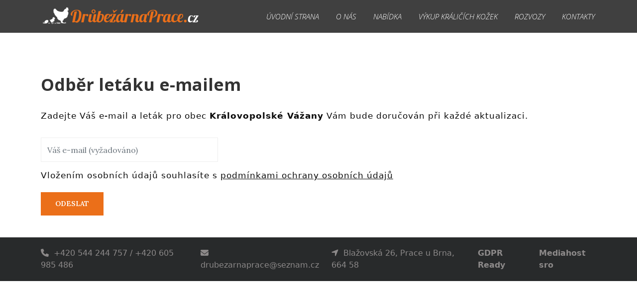

--- FILE ---
content_type: text/html
request_url: http://drubezarnaprace.cz/odber.php?id=414
body_size: 2110
content:
<!DOCTYPE HTML PUBLIC "-//W3C//DTD HTML 4.01//EN" "http://www.w3.org/TR/html4/strict.dtd">
<html xmlns="http://www.w3.org/1999/xhtml">
<head>
   <meta http-equiv="Content-Type" content="text/html; charset=utf-8" />
   <meta http-equiv="Content-Language" content="cs" />
   <meta http-equiv="Cache-control" content="no-cache" />
   <meta http-equiv="Expires" content="0" />
   <meta name="robots" content="index,follow" />
   <meta name="googlebot" content="index,follow,snippet,archive" />
   <meta name="author" content="" />
   <meta name="copyright" content="" />
   <meta http-equiv="X-UA-Compatible" content="IE=edge,chrome=1" />
   <meta name="viewport" content="width=device-width, initial-scale=1.0" />
   <title>Odběr létaku e-mailem</title>
   <meta name="description" content="" />
   <meta name="keywords" content="" />
   <!-- Favicons -->
   <link href="" rel="icon">
   <link href="" rel="apple-touch-icon">

   <!-- Google Fonts -->
   <link rel="preconnect" href="https://fonts.googleapis.com">
   <link rel="preconnect" href="https://fonts.gstatic.com" crossorigin>
   <link href="https://fonts.googleapis.com/css2?family=Open+Sans:ital,wght@0,300;0,400;0,500;0,600;0,700;1,300;1,400;1,600;1,700&family=Amatic+SC:ital,wght@0,300;0,400;0,500;0,600;0,700;1,300;1,400;1,500;1,600;1,700&family=Inter:ital,wght@0,300;0,400;0,500;0,600;0,700;1,300;1,400;1,500;1,600;1,700&display=swap" rel="stylesheet">

   <!-- Vendor CSS Files -->
   <link href="assets/vendor/bootstrap/css/bootstrap.min.css" rel="stylesheet">
   <link href="assets/vendor/bootstrap-icons/bootstrap-icons.css" rel="stylesheet">
   <!-- Template Main CSS File -->
   <link href="assets/css/main.css" rel="stylesheet">
</head>

<body>
<style>.novetest{
        opacity: 0;
        position: absolute;
        top: 0;
        left: 0;
        height: 0;
        width: 0;
        z-index: -1;
    }</style>
 <!-- ======= Header ======= -->
  <header id="header" class="header fixed-top d-flex align-items-center">
    <div class="container d-flex align-items-center justify-content-between">

      <a href="index.php" class="logo d-flex align-items-center me-auto me-lg-0">
        <img src="assets/img/logo.png" alt="">
      </a>

      <nav id="navbar" class="navbar">
        <ul>
          <li><a href="index.php"  >Úvodní strana</a></li>
          <li><a href="onas.php" >O nás</a></li>
          <li><a href="nabidka.php" >Nabídka</a></li>
          <li><a href="vykup-kralicich-kozek.php" >Výkup králičích kožek</a></li>
          <li><a href="letaky.php" >Rozvozy</a></li>
          <li><a href="kontakty.php" >Kontakty</a></li>
        </ul>
      </nav><!-- .navbar -->

      <i class="mobile-nav-toggle mobile-nav-show bi bi-list"></i>
      <i class="mobile-nav-toggle mobile-nav-hide d-none bi bi-x"></i>

    </div>
  </header><!-- End Header -->
  <main id="main">
    <section class="bg-white">
      <div class="container">
        <div class="row">
          <div class="col-lg-12 post-content">
            <h1>Odběr letáku e-mailem</h1>
            <p> Zadejte Váš e-mail a leták pro obec <b>Královopolské Vážany</b> Vám bude doručován  při každé aktualizaci.</p>
            
            
            <form role="form" id="contact-form" action="odeslat-letak.php" method="post" class="contact-form">
                    <div class="row"><input  style="display:none" name="user" >
                        <input type="hidden" value="414" name="obec">	 
                    <div class="col-md-4">
                  		<div class="form-group">
                        <input type="email" class="form-control" name="email" autocomplete="off" id="email" required="required" placeholder="Váš e-mail (vyžadováno)">
                  		</div>
                               <label class="novetest" for="xzrhodnota2"></label>
    <input class="novetest" autocomplete="false" type="text" id="xzrhodnota2" name="xzrhodnota2"   placeholder="Your here">
    <label class="novetest" for="xzrhodnota1"></label>
    <input class="novetest" autocomplete="false"   type="text" id="xzrhodnota1" name="xzrhodnota1" placeholder="Your  here">
    <input  style="display:none" name="xzrhodnota3" >
     
                  	</div>
                    	 
                  	</div>
                   
                    <div class="row">
                  		<div class="col-md-12">
                  		<div class="form-group gdpr">
                                    <p>Vložením osobních údajů souhlasíte s <a href="ochrana-osobnich-udaju.php">podmínkami ochrany osobních údajů</a></p>
                  		</div>
                  	</div>
                    </div>
                    <div class="row">
                    <div class="col-md-12">
                  <button type="submit" class="btn main-btn pull-right">Odeslat</button>
                  </div>
              </div>
            </form>
          </div>
       
        </div>
      </div>
    </section>

  </main><!-- End #main -->
  <!--FOOTER-->
  <footer>
    <div class="container">
      <div class="paticka">
        <div class="kontakty">
          <p><i class="fa-solid fa-phone"></i> +420 544 244 757 / +420 605 985 486</p>
          <p><i class="fa-solid fa-envelope"></i> drubezarnaprace@seznam.cz</p>
          <p><i class="fa-sharp fa-solid fa-location-arrow"></i> Blažovská 26, Prace u Brna, 664 58</p>
          <p><a href="ochrana-osobnich-udaju.php">GDPR Ready</a></p>
        </div>
        <div class="autor">
          <a href="https://mediahost.sk" target="_blank">Mediahost sro</a>
        </div>
      </div>
    </div>
  </footer>
  <!-- Template Main JS File -->
  <script src="assets/js/main.js"></script>
  <script src="https://use.fontawesome.com/releases/v6.1.2/js/all.js"data-auto-a11y="true"></script></body>

</html>


--- FILE ---
content_type: text/css
request_url: http://drubezarnaprace.cz/assets/css/main.css
body_size: 3754
content:
/**
* Template Name: drubezarnaprace
* Updated: 9.5.2023
* Template URL: https://drubezarnaprace.cz/
* Author: Fresh mill studio, tvorba webovych stranek
* License: https://freshmill.cz
*/

/* Fonts */
@import url('https://fonts.googleapis.com/css2?family=Lora:ital,wght@0,400;0,500;0,600;0,700;1,400;1,500;1,600;1,700&family=Open+Sans:ital,wght@0,300;0,400;0,500;0,600;0,700;0,800;1,300;1,400;1,500;1,600;1,700;1,800&family=Roboto:ital,wght@0,100;0,300;0,400;0,500;0,700;0,900;1,100;1,300;1,400;1,500;1,700;1,900&display=swap');
/* Smooth scroll behavior */
:root {
  scroll-behavior: smooth;
}

/*--------------------------------------------------------------
# General
--------------------------------------------------------------*/
body {
  font-family: !'Lora', sans-serif;
  color: #0a0a0a;
}

a {
  color: #eb6f19;
  text-decoration: none;
}

a:hover {
  color: #eb6f19;
  text-decoration: none;
}

h1,
h2,
h3,
h4,
h5,
h6 {
  font-family: 'Open sans', sans-serif;
  color: #333333;
}

/*--------------------------------------------------------------
# Sections & Section Header
--------------------------------------------------------------*/
section {
  overflow: hidden;
  padding: 80px 0;
}

/*--------------------------------------------------------------
# Header
--------------------------------------------------------------*/
.header {
  background: #404040;
  transition: all 0.5s;
  z-index: 997;
  height: 66px;
}
@media (max-width: 575px) {
  .header {
    height: 70px;
  }
}
.header.sticked {
  border-color: #404040;
}

.header .logo img {
  max-height: 40px;
  margin-right: 6px;
}
@media only screen and (max-width: 767px) {
  .header .logo img {
    width: 100%;
    height: 35px;
  }
}

section {
  scroll-margin-top: 90px;
}

/*--------------------------------------------------------------
# Desktop Navigation
--------------------------------------------------------------*/
.bi-list::before {
  color: #fff !important;
}
@media (min-width: 1280px) {
  .navbar {
    padding: 0;
  }

  .navbar ul {
    margin: 0;
    padding: 0;
    display: flex;
    list-style: none;
    align-items: center;
  }

  .navbar li {
    position: relative;
  }

  .navbar>ul>li {
    white-space: nowrap;
    padding: 10px 0 10px 28px;
  }

  .navbar a,
  .navbar a:focus {
    display: flex;
    align-items: center;
    justify-content: space-between;
    padding: 0 3px;
    font-family: 'Open Sans', sans-serif;
    font-size: 15px;
    font-weight: 300;
    letter-spacing: 0px;
    font-style: italic;
    color: #fff;
    text-transform: uppercase;
    white-space: nowrap;
    transition: 0.3s;
    position: relative;
  }

  .navbar a i,
  .navbar a:focus i {
    font-size: 12px;
    line-height: 0;
    margin-left: 5px;
  }
  .navbar>ul>li>a:before {
    content: "";
    position: absolute;
    width: 100%;
    height: 3px;
    bottom: 41px;
    left: 0;
    background-color: #eb6f19;
    visibility: hidden;
    width: 0px;
    transition: all 0.3s ease-in-out 0s;
  }
  .navbar a:hover:before,
  .navbar li:hover>a:before,
  .navbar .active:before {
    visibility: visible;
    width: 100%;
  }
  .navbar a:hover,
  .navbar .active,
  .navbar .active:focus,
  .navbar li:hover>a {
    color: #eb6f19;
  }
}
@media (min-width: 1280px) {
  .mobile-nav-show,
  .mobile-nav-hide {
    display: none;
  }
}

/*--------------------------------------------------------------
# Mobile Navigation
--------------------------------------------------------------*/
@media (max-width: 1279px) {
  .navbar {
    position: fixed;
    top: 0;
    right: -100%;
    width: 100%;
    max-width: 400px;
    border-left: 1px solid #666;
    bottom: 0;
    transition: 0.3s;
    z-index: 9997;
  }

  .navbar ul {
    position: absolute;
    inset: 0;
    padding: 50px 0 10px 0;
    margin: 0;
    background: rgba(255, 255, 255, 0.9);
    overflow-y: auto;
    transition: 0.3s;
    z-index: 9998;
  }

  .navbar a,
  .navbar a:focus {
    display: flex;
    align-items: center;
    justify-content: space-between;
    padding: 10px 20px;
    font-family: 'Open Sans', sans-serif;
    border-bottom: 2px solid rgba(255, 255, 255, 0.8);
    font-size: 16px;
    font-weight: 600;
    color: #7f7f90;
    white-space: nowrap;
    transition: 0.3s;
  }

  .navbar a i,
  .navbar a:focus i {
    font-size: 12px;
    line-height: 0;
    margin-left: 5px;
  }

  .navbar a:hover,
  .navbar li:hover>a {
    color: #000;
  }

  .navbar .active,
  .navbar .active:focus {
    color: #000;
    border-color: #eb6f19;
  }

  .navbar .dropdown ul,
  .navbar .dropdown .dropdown ul {
    position: static;
    display: none;
    padding: 10px 0;
    margin: 10px 20px;
    transition: all 0.5s ease-in-out;
    border: 1px solid #eee;
  }

  .navbar .dropdown>.dropdown-active,
  .navbar .dropdown .dropdown>.dropdown-active {
    display: block;
  }

  .mobile-nav-show {
    color: #0a0a0a;
    font-size: 28px;
    cursor: pointer;
    line-height: 0;
    transition: 0.5s;
    z-index: 9999;
    margin: 0 10px 0 20px;
  }

  .mobile-nav-hide {
    color: #0a0a0a;
    font-size: 32px;
    cursor: pointer;
    line-height: 0;
    transition: 0.5s;
    position: fixed;
    right: 20px;
    top: 20px;
    z-index: 9999;
  }

  .mobile-nav-active {
    overflow: hidden;
  }

  .mobile-nav-active .navbar {
    right: 0;
  }

  .mobile-nav-active .navbar:before {
    content: "";
    position: fixed;
    inset: 0;
    background: rgba(255, 255, 255, 0.8);
    z-index: 9996;
  }
}
/*--------------------------------------------------------------
# FOOTER
--------------------------------------------------------------*/
footer {
  background-color: #282a2b;
  padding-top: 20px;
  padding-bottom: 20px;
}
.paticka {
  justify-content: space-between;
  display: flex;
  align-items: center;
}
.paticka .kontakty {
  justify-content: space-between;
  display: flex;
  align-items: center;
}
.paticka .kontakty svg {
  color: #8C8989;
  margin-right: 5px;
}
.paticka .kontakty p {
  color: #8C8989;
  padding-right: 25px;
  margin-bottom: 0;
}
.paticka .kontakty a {
  color: #8C8989;
  font-weight: 600;
}
.paticka .kontakty a:hover {
  color: #eb6f19;
}
.paticka .autor a {
  color: #8C8989;
  font-weight: 600;
}
.paticka .autor a:hover {
  color: #eb6f19;
}
@media only screen and (max-width: 991px) {
  .paticka .kontakty p {
    display: contents;
  }
}
@media only screen and (max-width: 767px) {
  .paticka .kontakty {
    display: block;
  }
  .paticka {
    display: block;
  }
  .paticka .autor a {
    padding-top: 15px;
  }
}

/*--------------------------------------------------------------
# O NAS, VYKUP KRALICICH KOZEK
--------------------------------------------------------------*/
section.bg-white {
  background-color: #fff;
  padding-top: 125px;
  padding-bottom: 44px;
}
.post-content h1 {
  font-size: 34px;
  font-weight: 700;
  line-height: 1.4;
  letter-spacing: 0px;
  margin-top: 22px;
  margin-bottom: 22px;
}
.post-content h2 {
  font-size: 25px;
  font-weight: 700;
  line-height: 1.4;
  letter-spacing: 0px;
  margin-top: 22px;
  margin-bottom: 22px;
}
.post-content p {
  text-align: justify;
  font-size: 17px;
  color: #0a0a0a;
  font-weight: 400;
  letter-spacing: 1px;
  line-height: 2.1;
}
.post-content p strong {
  font-weight: 500;
}
.post-content ul li {
  text-align: left;
  font-size: 17px;
  color: #0a0a0a;
  font-weight: 400;
  letter-spacing: 1px;
  line-height: 1.9;
}
.post-content ul li strong {
  font-weight: 500;
}
@media only screen and (max-width: 991px) {
  .post-content h1 {
    margin-top: 0;
    margin-bottom: 10px;
    font-size: 25px;
  }
  .post-content p {
    font-size: 15px;
    line-height: 1.5;
  }
  .post-content ul li {
    font-size: 15px;
  }
}
@media only screen and (max-width: 767px) {
  .post-content h1 {
    font-size: 20px;
  }
}
/*--------------------------------------------------------------
# KONTAKT
--------------------------------------------------------------*/
section.kontakt-bg {
  background-color: #fff;
  padding-top: 125px;
  padding-bottom: 44px;
}
.koncolumn h2 {
  font-size: 25px;
  text-transform: uppercase;
  font-weight: 700;
  align-items: center;
  display: flex;
  padding-bottom: 30px;
}
.koncolumn svg {
  background-color: #eb6f19;
  color: #fff;
  height: 15px;
  width: 15px;
  border-radius: 50px;
  padding: 5px;
  margin-right: 10px;
}
.koncolumn p {
  text-align: left;
  font-size: 17px;
  color: #0a0a0a;
  font-weight: 400;
  letter-spacing: 1px;
  line-height: 1.8;
}
/* TABLE */
table {
  font-family: 'Lora', sans-serif;
  font-size: 17px;
  color: #333;
  border-collapse: collapse;
  width: 100%;
  margin-bottom: 15px;
}
td, th {
  border: 1px solid #dddddd;
  text-align: left;
  padding: 8px;
}
tr.active {
  color: #eb6f19;
}
@media only screen and (max-width: 767px) {
  .koncolumn h2 {
    font-size: 20px;
    padding-bottom: 10px;
  }
  .koncolumn p {
    line-height: 1.5;
    font-size: 15px;
  }
  table {
    font-size: 15px;
  }
}

/*--------------------------------------------------------------
# ROZVOZY
--------------------------------------------------------------*/
/* LETAKY */
section.letaky-bg {
  background-color: #eb6f19;
  padding-top: 125px;
  padding-bottom: 44px;
}
.letbox img {
  height: auto;
  width: auto;
  object-fit: cover;
}
.letbox h2 {
  font-size: 20px;
  font-weight: 700;
  color: #fff;
  padding-top: 15px;
  padding-bottom: 15px;
}
.letbox p {
  font-size: 17px;
  font-weight: 400;
  color: #fff;
  line-height: 1.8;
}
.letbox p strong {
  font-weight: 500;
}
.letbox a {
  color: #fff;
  text-decoration: underline;
}

/* NAJIT OBEC */
section.najitobec-bg {
  background-color: #7f3c0e;
  padding-top: 30px;
  padding-bottom: 30px;
}
.najitobec-bg h2 {
  font-size: 25px;
  font-weight: 700;
  color: #fff;
  padding-top: 15px;
  padding-bottom: 15px;
}
.najitobec-bg p {
  font-size: 17px;
  font-weight: 400;
  color: #fff;
  line-height: 1.8;
  margin-bottom: 0;
}
.najitobec-bg img {
  width: auto;
  height: 45px;
  object-fit: contain;
}

/* OBEC */
table.obec td, table.obec th  {
  border: 1px solid #fff;
  text-align: left;
  padding: 8px;
}
@media only screen and (max-width: 991px) {
  section.obec-bg {
    padding-top: 30px;
    padding-bottom: 30px;
  }
  .najitobec-bg p {
    font-size: 15px;
  }
  .najitobec-bg h2 {
    font-size: 20px;
  }
  .letbox h2 {
    font-size: 18px;
  }

}

/*--------------------------------------------------------------
# NABIDKA
--------------------------------------------------------------*/
section.nabidka-bg {
  background-color: #eb6f19;
  padding-top: 125px;
  padding-bottom: 44px;
}
.nabidka-bg p {
  padding-left: 180px;
  padding-right: 180px;
  text-align: center;
  font-size: 19px;
  font-weight: 400;
  color: #fff;
  line-height: 1.8;
}
.nabidka-bg a {
  color: #fff;
  font-weight: 500;
}

/* TLACITKO */
.item-cta {
  margin-top: 60px;
  margin-bottom: 20px;
}
button.btn-orange {
  font-family: 'Lora', sans-serif;
  font-size: 14px;
  font-weight: 500;
  color: #fff;
  text-transform: uppercase;
  background-color: #eb6f19;
  padding: 13px 29px;
  border: 2px solid #fff;
  transition: .2s;
}
button.btn-orange:hover {
  background-color: #404040;
}

/* NABIDKA VERTICAL TABS */
section.verticaltabs-bg {
  padding-top: 20px;
  padding-bottom: 30px;
}
.tab {
  float: left;
  border: none
  background-color: #f1f1f1;
  width: 30%;
  height: auto
}
.tab button {
  display: block;
  background-color: #c03514;
  margin-top: 10px;
  margin-bottom: 10px;
  color: black;
  padding: 10px 15px;
  width: 100%;
  border: none;
  outline: none;
  text-align: left;
  cursor: pointer;
  transition: 0.3s;
  font-family: 'Lora', sans-serif;
  font-size: 13px;
  color: #fff;
  font-weight: 600;
}
.tab button:hover {
  background-color: #f76d2d;
}
.tab button.active {
  background-color: #f76d2d;
}
.tabcontent {
  float: left;
  padding: 0px 12px;
  border: 1px solid #fff;
  width: 70%;
  border-left: none;
  height: auto;
}
@media only screen and (max-width: 767px) {
  .tab {
    width: 100%;
  }
  .tabcontent {
    width: 100%;
  }
}

/* NABIDKA - KONTAKT */
.nabidka-kontakt {
  padding-top: 20px;
  padding-bottom: 20px;
}
.nabidka-kontakt p {
  text-align: center;
  color: #ea5119;
  font-size: 18px;
  font-weight: 400;
}
@media only screen and (max-width: 1199px) {
  section.nabidka-bg {
    padding-top: 90px;
    padding-bottom: 25px;
  }
  .item-cta {
    margin-top: 30px;
  }
  section.verticaltabs-bg {
    padding-top: 30px;
    padding-bottom: 30px;
  }
}
@media only screen and (max-width: 991px) {
  .nabidka-bg p {
    padding-left: 0;
    padding-right: 0;
  }
}

/*--------------------------------------------------------------
# INDEX
--------------------------------------------------------------*/
/* SLIDER */
.mySlides {display: none}
img {vertical-align: middle;}
.mySlides img {
  height: 100vh;
  object-fit: cover;
}
.mySlides {
  height: 100vh;
}
/* Next & previous buttons */
.prev, .next {
  cursor: pointer;
  position: absolute;
  top: 50%;
  width: auto;
  padding: 16px;
  margin-top: -22px;
  color: white;
  font-weight: bold;
  font-size: 18px;
  transition: 0.6s ease;
  border-radius: 0 3px 3px 0;
  user-select: none;
}

/* Position the "next button" to the right */
.next {
  right: 0;
  border-radius: 3px 0 0 3px;
}

/* On hover, add a black background color with a little bit see-through */
.prev:hover, .next:hover {
  background-color: rgba(0,0,0,0.8);
}

/* Caption text */
.text {
  position: relative;
  bottom: 450px;
  text-align: left;
  display: block;
  padding-left: 200px;
}
.text h1 {
  font-size: 45px;
  text-shadow: 2px 2px #000;
  color: #fff;
  line-height: 1.2;
  font-weight: 400;
  font-style: italic;
  visibility: inherit;
  width: 350px;
  padding-bottom: 45px;
}
button.btn-black {
  font-family: 'Roboto', sans-serif;
  font-size: 17px;
  font-weight: 600;
  color: #fff;
  text-transform: uppercase;
  background-color: #000;
  padding: 12px 35px;
  border: none;
  transition: .2s;
}
button.btn-black:hover {
  background-color: #fff;
  color: #000;
}

/* Number text (1/3 etc) */
.numbertext {
  color: #f2f2f2;
  font-size: 12px;
  padding: 8px 12px;
  position: absolute;
  top: 0;
}
.dot {
  cursor: pointer;
  height: 15px;
  width: 15px;
  margin: 0 2px;
  background-color: #bbb;
  border-radius: 50%;
  display: inline-block;
  transition: background-color 0.6s ease;
}
.slideshow-container .active, .dot:hover {
  background-color: #717171;
}
.dots {
  display: none;
}
.fade {
  animation-name: fade;
  animation-duration: 3.5s;
}
@keyframes fade {
  from {opacity: .8}
  to {opacity: 1}
}

@media only screen and (max-width: 300px) {
  .prev, .next,.text {font-size: 11px}
}
@media only screen and (max-width: 991px) {
  .text {
    padding-left: 100px;
  }
  .text h1 {
    font-size: 30px;
  }
}
@media only screen and (max-width: 500px) {
  .text h1 {
    width: auto;
    font-size: 20px;
  }
  .text {
    text-align: center;
    padding-left: 0;
  }
}

/* O NAS */
section.onas-bg {
  background-color: #fff;
  padding-top: 20px;
  padding-bottom: 20px;
}
.onas-bg .left-side {
  justify-content: flex-start;
  align-items: start;
  display: flex;
}
.onas-bg .left-side h2 {
  font-size: 34px;
  font-weight: 700;
  color: #333;
  text-transform: uppercase;
  padding-bottom: 25px;
}
.onas-bg .left-side p {
  text-align: left;
  font-size: 17px;
  color: #0a0a0a;
  font-weight: 400;
  letter-spacing: 1px;
  line-height: 2.1;
}
.onas-bg .right-side img {
  width: auto;
  height: auto;
  object-fit: contain;
}
.onas-bg .right-side {
  justify-content: flex-start;
  align-items: center;
  display: flex;
}
@media only screen and (max-width: 991px) {
  .onas-bg .left-side h2 {
    font-size: 25px;
    padding-bottom: 0;
  }
  .onas-bg .right-side img {
    width: 100%;
    height: 95px;
    object-fit: contain;
  }
  section.onas-bg {
    padding-bottom: 0;
  }
}

/* JAK TO FUNGUJE */
section.jak-bg {
  background-color: #eb6f19;
  padding-top: 20px;
}
.jak-bg .nadpis h2 {
  font-size: 34px;
  font-weight: 700;
  color: #fff;
  text-transform: uppercase;
  padding-bottom: 25px;
}
button.btn-white {
  font-family: 'Lora', sans-serif;
  font-size: 14px;
  font-weight: 600;
  color: #404040;
  text-transform: uppercase;
  background-color: #fff;
  padding: 13px 29px;
  border: none;
  transition: .2s;
}
button.btn-white:hover {
  background-color: #404040;
  color: #fff;
}
@media only screen and (max-width: 991px) {
  .jak-bg .nadpis h2 {
    font-size: 25px;
    padding-bottom: 0;
  }
}
@media only screen and (max-width: 767px) {
  .jak-bg .nadpis h2 {
    font-size: 20px;
    padding-bottom: 0;
  }

}

/* UVOD - KONTAKT */
.uvod-kontakt .right-side {
  justify-content: center;
  align-items: center;
  padding: 25px;
}
.uvod-kontakt .right-side h2 {
  font-size: 25px;
  font-weight: 700;
  color: #333;
  text-transform: uppercase;
}

input {
  font-family: 'Lora', sans-serif;
  font-weight: 700;
  font-size: 16px;
}
.contact-form .gdpr p {
  color: #0a0a0a;
  font-size: 17px;
  font-weight: 400;
}
.contact-form .gdpr a {
  color: #0a0a0a;
  text-decoration: underline;
}
.form-control {
  border-radius: 0;
  margin: 10px 0;
}
.contact-form{
  margin-top:15px;
}
.contact-form .textarea{
  min-height:250px;
  resize:none;
}
.form-control{
  box-shadow:none;
  border-color:#eee;
  height:49px;
}
.form-control:focus{
  box-shadow:none;
  border-color:#404040;
}
.form-control-feedback{
  line-height:50px;
}
.main-btn{
  font-family: 'Lora', sans-serif;
  font-size: 14px;
  font-weight: 600;
  color: #404040;
  text-transform: uppercase;
  background-color: #eb6f19;
  color: #fff;
  border-radius: 0;
  padding: 13px 29px;
  text-transform: uppercase;
  border: none;
  transition: .2s;
}
.main-btn:hover{
  background:#404040;
  color:#fff;
}
.form-control-feedback {
line-height: 50px;
top: 0px;
}
